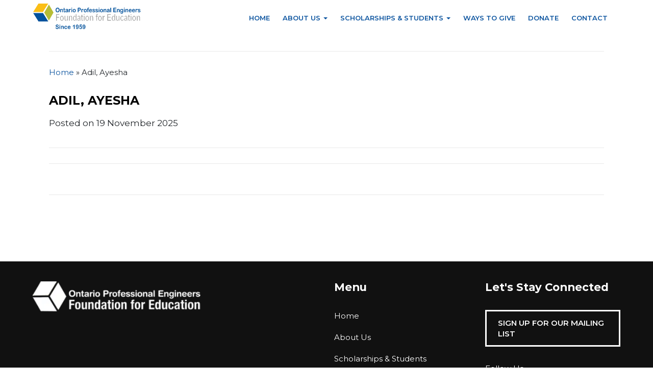

--- FILE ---
content_type: text/html; charset=UTF-8
request_url: https://engineersfoundation.ca/news/student/adil-ayesha/
body_size: 7565
content:
<!doctype html>

<html class="no-js" lang="en-CA">

<head>

  <meta charset="UTF-8" />
  <meta http-equiv="X-UA-Compatible" content="IE=edge,chrome=1">
  <meta name="viewport" content="width=device-width, initial-scale=1">
  <meta name="HandheldFriendly" content="True">
  <meta name="MobileOptimized" content="320">

  
  <link rel="apple-touch-icon" sizes="180x180" href="/apple-touch-icon.png">
  <link rel="icon" type="image/png" sizes="32x32" href="/favicon-32x32.png">
  <link rel="icon" type="image/png" sizes="16x16" href="/favicon-16x16.png">
  <link rel="manifest" href="/site.webmanifest">
  <link rel="mask-icon" href="/safari-pinned-tab.svg" color="#5bbad5">

  <link rel="preconnect" href="https://fonts.googleapis.com">
  <link rel="preconnect" href="https://fonts.gstatic.com" crossorigin>
  <style>
      /* cyrillic-ext */
@font-face {
  font-family: 'Montserrat';
  font-style: italic;
  font-weight: 400;
  font-display: swap;
  src: url(https://fonts.gstatic.com/s/montserrat/v23/JTUQjIg1_i6t8kCHKm459WxRxC7m0dR9pBOi.woff2) format('woff2');
  unicode-range: U+0460-052F, U+1C80-1C88, U+20B4, U+2DE0-2DFF, U+A640-A69F, U+FE2E-FE2F;
}
/* cyrillic */
@font-face {
  font-family: 'Montserrat';
  font-style: italic;
  font-weight: 400;
  font-display: swap;
  src: url(https://fonts.gstatic.com/s/montserrat/v23/JTUQjIg1_i6t8kCHKm459WxRzS7m0dR9pBOi.woff2) format('woff2');
  unicode-range: U+0400-045F, U+0490-0491, U+04B0-04B1, U+2116;
}
/* vietnamese */
@font-face {
  font-family: 'Montserrat';
  font-style: italic;
  font-weight: 400;
  font-display: swap;
  src: url(https://fonts.gstatic.com/s/montserrat/v23/JTUQjIg1_i6t8kCHKm459WxRxi7m0dR9pBOi.woff2) format('woff2');
  unicode-range: U+0102-0103, U+0110-0111, U+0128-0129, U+0168-0169, U+01A0-01A1, U+01AF-01B0, U+1EA0-1EF9, U+20AB;
}
/* latin-ext */
@font-face {
  font-family: 'Montserrat';
  font-style: italic;
  font-weight: 400;
  font-display: swap;
  src: url(https://fonts.gstatic.com/s/montserrat/v23/JTUQjIg1_i6t8kCHKm459WxRxy7m0dR9pBOi.woff2) format('woff2');
  unicode-range: U+0100-024F, U+0259, U+1E00-1EFF, U+2020, U+20A0-20AB, U+20AD-20CF, U+2113, U+2C60-2C7F, U+A720-A7FF;
}
/* latin */
@font-face {
  font-family: 'Montserrat';
  font-style: italic;
  font-weight: 400;
  font-display: swap;
  src: url(https://fonts.gstatic.com/s/montserrat/v23/JTUQjIg1_i6t8kCHKm459WxRyS7m0dR9pA.woff2) format('woff2');
  unicode-range: U+0000-00FF, U+0131, U+0152-0153, U+02BB-02BC, U+02C6, U+02DA, U+02DC, U+2000-206F, U+2074, U+20AC, U+2122, U+2191, U+2193, U+2212, U+2215, U+FEFF, U+FFFD;
}
/* cyrillic-ext */
@font-face {
  font-family: 'Montserrat';
  font-style: italic;
  font-weight: 600;
  font-display: swap;
  src: url(https://fonts.gstatic.com/s/montserrat/v23/JTUQjIg1_i6t8kCHKm459WxRxC7m0dR9pBOi.woff2) format('woff2');
  unicode-range: U+0460-052F, U+1C80-1C88, U+20B4, U+2DE0-2DFF, U+A640-A69F, U+FE2E-FE2F;
}
/* cyrillic */
@font-face {
  font-family: 'Montserrat';
  font-style: italic;
  font-weight: 600;
  font-display: swap;
  src: url(https://fonts.gstatic.com/s/montserrat/v23/JTUQjIg1_i6t8kCHKm459WxRzS7m0dR9pBOi.woff2) format('woff2');
  unicode-range: U+0400-045F, U+0490-0491, U+04B0-04B1, U+2116;
}
/* vietnamese */
@font-face {
  font-family: 'Montserrat';
  font-style: italic;
  font-weight: 600;
  font-display: swap;
  src: url(https://fonts.gstatic.com/s/montserrat/v23/JTUQjIg1_i6t8kCHKm459WxRxi7m0dR9pBOi.woff2) format('woff2');
  unicode-range: U+0102-0103, U+0110-0111, U+0128-0129, U+0168-0169, U+01A0-01A1, U+01AF-01B0, U+1EA0-1EF9, U+20AB;
}
/* latin-ext */
@font-face {
  font-family: 'Montserrat';
  font-style: italic;
  font-weight: 600;
  font-display: swap;
  src: url(https://fonts.gstatic.com/s/montserrat/v23/JTUQjIg1_i6t8kCHKm459WxRxy7m0dR9pBOi.woff2) format('woff2');
  unicode-range: U+0100-024F, U+0259, U+1E00-1EFF, U+2020, U+20A0-20AB, U+20AD-20CF, U+2113, U+2C60-2C7F, U+A720-A7FF;
}
/* latin */
@font-face {
  font-family: 'Montserrat';
  font-style: italic;
  font-weight: 600;
  font-display: swap;
  src: url(https://fonts.gstatic.com/s/montserrat/v23/JTUQjIg1_i6t8kCHKm459WxRyS7m0dR9pA.woff2) format('woff2');
  unicode-range: U+0000-00FF, U+0131, U+0152-0153, U+02BB-02BC, U+02C6, U+02DA, U+02DC, U+2000-206F, U+2074, U+20AC, U+2122, U+2191, U+2193, U+2212, U+2215, U+FEFF, U+FFFD;
}
/* cyrillic-ext */
@font-face {
  font-family: 'Montserrat';
  font-style: italic;
  font-weight: 700;
  font-display: swap;
  src: url(https://fonts.gstatic.com/s/montserrat/v23/JTUQjIg1_i6t8kCHKm459WxRxC7m0dR9pBOi.woff2) format('woff2');
  unicode-range: U+0460-052F, U+1C80-1C88, U+20B4, U+2DE0-2DFF, U+A640-A69F, U+FE2E-FE2F;
}
/* cyrillic */
@font-face {
  font-family: 'Montserrat';
  font-style: italic;
  font-weight: 700;
  font-display: swap;
  src: url(https://fonts.gstatic.com/s/montserrat/v23/JTUQjIg1_i6t8kCHKm459WxRzS7m0dR9pBOi.woff2) format('woff2');
  unicode-range: U+0400-045F, U+0490-0491, U+04B0-04B1, U+2116;
}
/* vietnamese */
@font-face {
  font-family: 'Montserrat';
  font-style: italic;
  font-weight: 700;
  font-display: swap;
  src: url(https://fonts.gstatic.com/s/montserrat/v23/JTUQjIg1_i6t8kCHKm459WxRxi7m0dR9pBOi.woff2) format('woff2');
  unicode-range: U+0102-0103, U+0110-0111, U+0128-0129, U+0168-0169, U+01A0-01A1, U+01AF-01B0, U+1EA0-1EF9, U+20AB;
}
/* latin-ext */
@font-face {
  font-family: 'Montserrat';
  font-style: italic;
  font-weight: 700;
  font-display: swap;
  src: url(https://fonts.gstatic.com/s/montserrat/v23/JTUQjIg1_i6t8kCHKm459WxRxy7m0dR9pBOi.woff2) format('woff2');
  unicode-range: U+0100-024F, U+0259, U+1E00-1EFF, U+2020, U+20A0-20AB, U+20AD-20CF, U+2113, U+2C60-2C7F, U+A720-A7FF;
}
/* latin */
@font-face {
  font-family: 'Montserrat';
  font-style: italic;
  font-weight: 700;
  font-display: swap;
  src: url(https://fonts.gstatic.com/s/montserrat/v23/JTUQjIg1_i6t8kCHKm459WxRyS7m0dR9pA.woff2) format('woff2');
  unicode-range: U+0000-00FF, U+0131, U+0152-0153, U+02BB-02BC, U+02C6, U+02DA, U+02DC, U+2000-206F, U+2074, U+20AC, U+2122, U+2191, U+2193, U+2212, U+2215, U+FEFF, U+FFFD;
}
/* cyrillic-ext */
@font-face {
  font-family: 'Montserrat';
  font-style: normal;
  font-weight: 400;
  font-display: swap;
  src: url(https://fonts.gstatic.com/s/montserrat/v23/JTUSjIg1_i6t8kCHKm459WRhyyTh89ZNpQ.woff2) format('woff2');
  unicode-range: U+0460-052F, U+1C80-1C88, U+20B4, U+2DE0-2DFF, U+A640-A69F, U+FE2E-FE2F;
}
/* cyrillic */
@font-face {
  font-family: 'Montserrat';
  font-style: normal;
  font-weight: 400;
  font-display: swap;
  src: url(https://fonts.gstatic.com/s/montserrat/v23/JTUSjIg1_i6t8kCHKm459W1hyyTh89ZNpQ.woff2) format('woff2');
  unicode-range: U+0400-045F, U+0490-0491, U+04B0-04B1, U+2116;
}
/* vietnamese */
@font-face {
  font-family: 'Montserrat';
  font-style: normal;
  font-weight: 400;
  font-display: swap;
  src: url(https://fonts.gstatic.com/s/montserrat/v23/JTUSjIg1_i6t8kCHKm459WZhyyTh89ZNpQ.woff2) format('woff2');
  unicode-range: U+0102-0103, U+0110-0111, U+0128-0129, U+0168-0169, U+01A0-01A1, U+01AF-01B0, U+1EA0-1EF9, U+20AB;
}
/* latin-ext */
@font-face {
  font-family: 'Montserrat';
  font-style: normal;
  font-weight: 400;
  font-display: swap;
  src: url(https://fonts.gstatic.com/s/montserrat/v23/JTUSjIg1_i6t8kCHKm459WdhyyTh89ZNpQ.woff2) format('woff2');
  unicode-range: U+0100-024F, U+0259, U+1E00-1EFF, U+2020, U+20A0-20AB, U+20AD-20CF, U+2113, U+2C60-2C7F, U+A720-A7FF;
}
/* latin */
@font-face {
  font-family: 'Montserrat';
  font-style: normal;
  font-weight: 400;
  font-display: swap;
  src: url(https://fonts.gstatic.com/s/montserrat/v23/JTUSjIg1_i6t8kCHKm459WlhyyTh89Y.woff2) format('woff2');
  unicode-range: U+0000-00FF, U+0131, U+0152-0153, U+02BB-02BC, U+02C6, U+02DA, U+02DC, U+2000-206F, U+2074, U+20AC, U+2122, U+2191, U+2193, U+2212, U+2215, U+FEFF, U+FFFD;
}
/* cyrillic-ext */
@font-face {
  font-family: 'Montserrat';
  font-style: normal;
  font-weight: 600;
  font-display: swap;
  src: url(https://fonts.gstatic.com/s/montserrat/v23/JTUSjIg1_i6t8kCHKm459WRhyyTh89ZNpQ.woff2) format('woff2');
  unicode-range: U+0460-052F, U+1C80-1C88, U+20B4, U+2DE0-2DFF, U+A640-A69F, U+FE2E-FE2F;
}
/* cyrillic */
@font-face {
  font-family: 'Montserrat';
  font-style: normal;
  font-weight: 600;
  font-display: swap;
  src: url(https://fonts.gstatic.com/s/montserrat/v23/JTUSjIg1_i6t8kCHKm459W1hyyTh89ZNpQ.woff2) format('woff2');
  unicode-range: U+0400-045F, U+0490-0491, U+04B0-04B1, U+2116;
}
/* vietnamese */
@font-face {
  font-family: 'Montserrat';
  font-style: normal;
  font-weight: 600;
  font-display: swap;
  src: url(https://fonts.gstatic.com/s/montserrat/v23/JTUSjIg1_i6t8kCHKm459WZhyyTh89ZNpQ.woff2) format('woff2');
  unicode-range: U+0102-0103, U+0110-0111, U+0128-0129, U+0168-0169, U+01A0-01A1, U+01AF-01B0, U+1EA0-1EF9, U+20AB;
}
/* latin-ext */
@font-face {
  font-family: 'Montserrat';
  font-style: normal;
  font-weight: 600;
  font-display: swap;
  src: url(https://fonts.gstatic.com/s/montserrat/v23/JTUSjIg1_i6t8kCHKm459WdhyyTh89ZNpQ.woff2) format('woff2');
  unicode-range: U+0100-024F, U+0259, U+1E00-1EFF, U+2020, U+20A0-20AB, U+20AD-20CF, U+2113, U+2C60-2C7F, U+A720-A7FF;
}
/* latin */
@font-face {
  font-family: 'Montserrat';
  font-style: normal;
  font-weight: 600;
  font-display: swap;
  src: url(https://fonts.gstatic.com/s/montserrat/v23/JTUSjIg1_i6t8kCHKm459WlhyyTh89Y.woff2) format('woff2');
  unicode-range: U+0000-00FF, U+0131, U+0152-0153, U+02BB-02BC, U+02C6, U+02DA, U+02DC, U+2000-206F, U+2074, U+20AC, U+2122, U+2191, U+2193, U+2212, U+2215, U+FEFF, U+FFFD;
}
/* cyrillic-ext */
@font-face {
  font-family: 'Montserrat';
  font-style: normal;
  font-weight: 700;
  font-display: swap;
  src: url(https://fonts.gstatic.com/s/montserrat/v23/JTUSjIg1_i6t8kCHKm459WRhyyTh89ZNpQ.woff2) format('woff2');
  unicode-range: U+0460-052F, U+1C80-1C88, U+20B4, U+2DE0-2DFF, U+A640-A69F, U+FE2E-FE2F;
}
/* cyrillic */
@font-face {
  font-family: 'Montserrat';
  font-style: normal;
  font-weight: 700;
  font-display: swap;
  src: url(https://fonts.gstatic.com/s/montserrat/v23/JTUSjIg1_i6t8kCHKm459W1hyyTh89ZNpQ.woff2) format('woff2');
  unicode-range: U+0400-045F, U+0490-0491, U+04B0-04B1, U+2116;
}
/* vietnamese */
@font-face {
  font-family: 'Montserrat';
  font-style: normal;
  font-weight: 700;
  font-display: swap;
  src: url(https://fonts.gstatic.com/s/montserrat/v23/JTUSjIg1_i6t8kCHKm459WZhyyTh89ZNpQ.woff2) format('woff2');
  unicode-range: U+0102-0103, U+0110-0111, U+0128-0129, U+0168-0169, U+01A0-01A1, U+01AF-01B0, U+1EA0-1EF9, U+20AB;
}
/* latin-ext */
@font-face {
  font-family: 'Montserrat';
  font-style: normal;
  font-weight: 700;
  font-display: swap;
  src: url(https://fonts.gstatic.com/s/montserrat/v23/JTUSjIg1_i6t8kCHKm459WdhyyTh89ZNpQ.woff2) format('woff2');
  unicode-range: U+0100-024F, U+0259, U+1E00-1EFF, U+2020, U+20A0-20AB, U+20AD-20CF, U+2113, U+2C60-2C7F, U+A720-A7FF;
}
/* latin */
@font-face {
  font-family: 'Montserrat';
  font-style: normal;
  font-weight: 700;
  font-display: swap;
  src: url(https://fonts.gstatic.com/s/montserrat/v23/JTUSjIg1_i6t8kCHKm459WlhyyTh89Y.woff2) format('woff2');
  unicode-range: U+0000-00FF, U+0131, U+0152-0153, U+02BB-02BC, U+02C6, U+02DA, U+02DC, U+2000-206F, U+2074, U+20AC, U+2122, U+2191, U+2193, U+2212, U+2215, U+FEFF, U+FFFD;
}
  </style>
  <meta name="msapplication-TileColor" content="#00aba9">
  <meta name="theme-color" content="#ffffff">

  <script>(function(html){html.className = html.className.replace(/\bno-js\b/,'js')})(document.documentElement);</script>
<meta name='robots' content='index, follow, max-image-preview:large, max-snippet:-1, max-video-preview:-1' />

	<!-- This site is optimized with the Yoast SEO Premium plugin v23.7 (Yoast SEO v26.7) - https://yoast.com/wordpress/plugins/seo/ -->
	<title>Adil, Ayesha - Engineers Foundation</title>
	<link rel="canonical" href="https://engineersfoundation.ca/news/student/adil-ayesha/" />
	<meta property="og:locale" content="en_US" />
	<meta property="og:type" content="article" />
	<meta property="og:title" content="Adil, Ayesha" />
	<meta property="og:url" content="https://engineersfoundation.ca/news/student/adil-ayesha/" />
	<meta property="og:site_name" content="Engineers Foundation" />
	<meta property="og:image" content="https://engineersfoundation.ca/wp-content/uploads/2022/03/OPElogo_transparentbackground.jpg" />
	<meta property="og:image:width" content="1660" />
	<meta property="og:image:height" content="418" />
	<meta property="og:image:type" content="image/jpeg" />
	<meta name="twitter:card" content="summary_large_image" />
	<script type="application/ld+json" class="yoast-schema-graph">{"@context":"https://schema.org","@graph":[{"@type":"WebPage","@id":"https://engineersfoundation.ca/news/student/adil-ayesha/","url":"https://engineersfoundation.ca/news/student/adil-ayesha/","name":"Adil, Ayesha - Engineers Foundation","isPartOf":{"@id":"https://engineersfoundation.ca/#website"},"datePublished":"2025-11-19T21:37:29+00:00","breadcrumb":{"@id":"https://engineersfoundation.ca/news/student/adil-ayesha/#breadcrumb"},"inLanguage":"en-CA","potentialAction":[{"@type":"ReadAction","target":["https://engineersfoundation.ca/news/student/adil-ayesha/"]}]},{"@type":"BreadcrumbList","@id":"https://engineersfoundation.ca/news/student/adil-ayesha/#breadcrumb","itemListElement":[{"@type":"ListItem","position":1,"name":"Home","item":"https://engineersfoundation.ca/"},{"@type":"ListItem","position":2,"name":"Adil, Ayesha"}]},{"@type":"WebSite","@id":"https://engineersfoundation.ca/#website","url":"https://engineersfoundation.ca/","name":"Engineers Foundation","description":"","publisher":{"@id":"https://engineersfoundation.ca/#organization"},"potentialAction":[{"@type":"SearchAction","target":{"@type":"EntryPoint","urlTemplate":"https://engineersfoundation.ca/?s={search_term_string}"},"query-input":{"@type":"PropertyValueSpecification","valueRequired":true,"valueName":"search_term_string"}}],"inLanguage":"en-CA"},{"@type":"Organization","@id":"https://engineersfoundation.ca/#organization","name":"Ontario Engineers Foundation","url":"https://engineersfoundation.ca/","logo":{"@type":"ImageObject","inLanguage":"en-CA","@id":"https://engineersfoundation.ca/#/schema/logo/image/","url":"https://engineersfoundation.ca/wp-content/uploads/2022/03/logo.png","contentUrl":"https://engineersfoundation.ca/wp-content/uploads/2022/03/logo.png","width":300,"height":50,"caption":"Ontario Engineers Foundation"},"image":{"@id":"https://engineersfoundation.ca/#/schema/logo/image/"}}]}</script>
	<!-- / Yoast SEO Premium plugin. -->


<link rel='dns-prefetch' href='//www.googletagmanager.com' />
<link rel='dns-prefetch' href='//use.typekit.net' />
<link rel='dns-prefetch' href='//fonts.googleapis.com' />
<link rel="alternate" type="application/rss+xml" title="Engineers Foundation &raquo; Adil, Ayesha Comments Feed" href="https://engineersfoundation.ca/news/student/adil-ayesha/feed/" />
<link rel="alternate" title="oEmbed (JSON)" type="application/json+oembed" href="https://engineersfoundation.ca/wp-json/oembed/1.0/embed?url=https%3A%2F%2Fengineersfoundation.ca%2Fnews%2Fstudent%2Fadil-ayesha%2F" />
<link rel="alternate" title="oEmbed (XML)" type="text/xml+oembed" href="https://engineersfoundation.ca/wp-json/oembed/1.0/embed?url=https%3A%2F%2Fengineersfoundation.ca%2Fnews%2Fstudent%2Fadil-ayesha%2F&#038;format=xml" />
<style id='wp-img-auto-sizes-contain-inline-css' type='text/css'>
img:is([sizes=auto i],[sizes^="auto," i]){contain-intrinsic-size:3000px 1500px}
/*# sourceURL=wp-img-auto-sizes-contain-inline-css */
</style>
<style id='wp-block-library-inline-css' type='text/css'>
:root{--wp-block-synced-color:#7a00df;--wp-block-synced-color--rgb:122,0,223;--wp-bound-block-color:var(--wp-block-synced-color);--wp-editor-canvas-background:#ddd;--wp-admin-theme-color:#007cba;--wp-admin-theme-color--rgb:0,124,186;--wp-admin-theme-color-darker-10:#006ba1;--wp-admin-theme-color-darker-10--rgb:0,107,160.5;--wp-admin-theme-color-darker-20:#005a87;--wp-admin-theme-color-darker-20--rgb:0,90,135;--wp-admin-border-width-focus:2px}@media (min-resolution:192dpi){:root{--wp-admin-border-width-focus:1.5px}}.wp-element-button{cursor:pointer}:root .has-very-light-gray-background-color{background-color:#eee}:root .has-very-dark-gray-background-color{background-color:#313131}:root .has-very-light-gray-color{color:#eee}:root .has-very-dark-gray-color{color:#313131}:root .has-vivid-green-cyan-to-vivid-cyan-blue-gradient-background{background:linear-gradient(135deg,#00d084,#0693e3)}:root .has-purple-crush-gradient-background{background:linear-gradient(135deg,#34e2e4,#4721fb 50%,#ab1dfe)}:root .has-hazy-dawn-gradient-background{background:linear-gradient(135deg,#faaca8,#dad0ec)}:root .has-subdued-olive-gradient-background{background:linear-gradient(135deg,#fafae1,#67a671)}:root .has-atomic-cream-gradient-background{background:linear-gradient(135deg,#fdd79a,#004a59)}:root .has-nightshade-gradient-background{background:linear-gradient(135deg,#330968,#31cdcf)}:root .has-midnight-gradient-background{background:linear-gradient(135deg,#020381,#2874fc)}:root{--wp--preset--font-size--normal:16px;--wp--preset--font-size--huge:42px}.has-regular-font-size{font-size:1em}.has-larger-font-size{font-size:2.625em}.has-normal-font-size{font-size:var(--wp--preset--font-size--normal)}.has-huge-font-size{font-size:var(--wp--preset--font-size--huge)}.has-text-align-center{text-align:center}.has-text-align-left{text-align:left}.has-text-align-right{text-align:right}.has-fit-text{white-space:nowrap!important}#end-resizable-editor-section{display:none}.aligncenter{clear:both}.items-justified-left{justify-content:flex-start}.items-justified-center{justify-content:center}.items-justified-right{justify-content:flex-end}.items-justified-space-between{justify-content:space-between}.screen-reader-text{border:0;clip-path:inset(50%);height:1px;margin:-1px;overflow:hidden;padding:0;position:absolute;width:1px;word-wrap:normal!important}.screen-reader-text:focus{background-color:#ddd;clip-path:none;color:#444;display:block;font-size:1em;height:auto;left:5px;line-height:normal;padding:15px 23px 14px;text-decoration:none;top:5px;width:auto;z-index:100000}html :where(.has-border-color){border-style:solid}html :where([style*=border-top-color]){border-top-style:solid}html :where([style*=border-right-color]){border-right-style:solid}html :where([style*=border-bottom-color]){border-bottom-style:solid}html :where([style*=border-left-color]){border-left-style:solid}html :where([style*=border-width]){border-style:solid}html :where([style*=border-top-width]){border-top-style:solid}html :where([style*=border-right-width]){border-right-style:solid}html :where([style*=border-bottom-width]){border-bottom-style:solid}html :where([style*=border-left-width]){border-left-style:solid}html :where(img[class*=wp-image-]){height:auto;max-width:100%}:where(figure){margin:0 0 1em}html :where(.is-position-sticky){--wp-admin--admin-bar--position-offset:var(--wp-admin--admin-bar--height,0px)}@media screen and (max-width:600px){html :where(.is-position-sticky){--wp-admin--admin-bar--position-offset:0px}}

/*# sourceURL=wp-block-library-inline-css */
</style><style id='global-styles-inline-css' type='text/css'>
:root{--wp--preset--aspect-ratio--square: 1;--wp--preset--aspect-ratio--4-3: 4/3;--wp--preset--aspect-ratio--3-4: 3/4;--wp--preset--aspect-ratio--3-2: 3/2;--wp--preset--aspect-ratio--2-3: 2/3;--wp--preset--aspect-ratio--16-9: 16/9;--wp--preset--aspect-ratio--9-16: 9/16;--wp--preset--color--black: #222;--wp--preset--color--cyan-bluish-gray: #abb8c3;--wp--preset--color--white: #fff;--wp--preset--color--pale-pink: #f78da7;--wp--preset--color--vivid-red: #cf2e2e;--wp--preset--color--luminous-vivid-orange: #ff6900;--wp--preset--color--luminous-vivid-amber: #fcb900;--wp--preset--color--light-green-cyan: #7bdcb5;--wp--preset--color--vivid-green-cyan: #00d084;--wp--preset--color--pale-cyan-blue: #8ed1fc;--wp--preset--color--vivid-cyan-blue: #0693e3;--wp--preset--color--vivid-purple: #9b51e0;--wp--preset--color--grey: #ccc;--wp--preset--color--red: #ff4136;--wp--preset--color--blue: #0074d9;--wp--preset--gradient--vivid-cyan-blue-to-vivid-purple: linear-gradient(135deg,rgb(6,147,227) 0%,rgb(155,81,224) 100%);--wp--preset--gradient--light-green-cyan-to-vivid-green-cyan: linear-gradient(135deg,rgb(122,220,180) 0%,rgb(0,208,130) 100%);--wp--preset--gradient--luminous-vivid-amber-to-luminous-vivid-orange: linear-gradient(135deg,rgb(252,185,0) 0%,rgb(255,105,0) 100%);--wp--preset--gradient--luminous-vivid-orange-to-vivid-red: linear-gradient(135deg,rgb(255,105,0) 0%,rgb(207,46,46) 100%);--wp--preset--gradient--very-light-gray-to-cyan-bluish-gray: linear-gradient(135deg,rgb(238,238,238) 0%,rgb(169,184,195) 100%);--wp--preset--gradient--cool-to-warm-spectrum: linear-gradient(135deg,rgb(74,234,220) 0%,rgb(151,120,209) 20%,rgb(207,42,186) 40%,rgb(238,44,130) 60%,rgb(251,105,98) 80%,rgb(254,248,76) 100%);--wp--preset--gradient--blush-light-purple: linear-gradient(135deg,rgb(255,206,236) 0%,rgb(152,150,240) 100%);--wp--preset--gradient--blush-bordeaux: linear-gradient(135deg,rgb(254,205,165) 0%,rgb(254,45,45) 50%,rgb(107,0,62) 100%);--wp--preset--gradient--luminous-dusk: linear-gradient(135deg,rgb(255,203,112) 0%,rgb(199,81,192) 50%,rgb(65,88,208) 100%);--wp--preset--gradient--pale-ocean: linear-gradient(135deg,rgb(255,245,203) 0%,rgb(182,227,212) 50%,rgb(51,167,181) 100%);--wp--preset--gradient--electric-grass: linear-gradient(135deg,rgb(202,248,128) 0%,rgb(113,206,126) 100%);--wp--preset--gradient--midnight: linear-gradient(135deg,rgb(2,3,129) 0%,rgb(40,116,252) 100%);--wp--preset--font-size--small: 13px;--wp--preset--font-size--medium: 20px;--wp--preset--font-size--large: 36px;--wp--preset--font-size--x-large: 42px;--wp--preset--spacing--20: 0.44rem;--wp--preset--spacing--30: 0.67rem;--wp--preset--spacing--40: 1rem;--wp--preset--spacing--50: 1.5rem;--wp--preset--spacing--60: 2.25rem;--wp--preset--spacing--70: 3.38rem;--wp--preset--spacing--80: 5.06rem;--wp--preset--shadow--natural: 6px 6px 9px rgba(0, 0, 0, 0.2);--wp--preset--shadow--deep: 12px 12px 50px rgba(0, 0, 0, 0.4);--wp--preset--shadow--sharp: 6px 6px 0px rgba(0, 0, 0, 0.2);--wp--preset--shadow--outlined: 6px 6px 0px -3px rgb(255, 255, 255), 6px 6px rgb(0, 0, 0);--wp--preset--shadow--crisp: 6px 6px 0px rgb(0, 0, 0);}:where(.is-layout-flex){gap: 0.5em;}:where(.is-layout-grid){gap: 0.5em;}body .is-layout-flex{display: flex;}.is-layout-flex{flex-wrap: wrap;align-items: center;}.is-layout-flex > :is(*, div){margin: 0;}body .is-layout-grid{display: grid;}.is-layout-grid > :is(*, div){margin: 0;}:where(.wp-block-columns.is-layout-flex){gap: 2em;}:where(.wp-block-columns.is-layout-grid){gap: 2em;}:where(.wp-block-post-template.is-layout-flex){gap: 1.25em;}:where(.wp-block-post-template.is-layout-grid){gap: 1.25em;}.has-black-color{color: var(--wp--preset--color--black) !important;}.has-cyan-bluish-gray-color{color: var(--wp--preset--color--cyan-bluish-gray) !important;}.has-white-color{color: var(--wp--preset--color--white) !important;}.has-pale-pink-color{color: var(--wp--preset--color--pale-pink) !important;}.has-vivid-red-color{color: var(--wp--preset--color--vivid-red) !important;}.has-luminous-vivid-orange-color{color: var(--wp--preset--color--luminous-vivid-orange) !important;}.has-luminous-vivid-amber-color{color: var(--wp--preset--color--luminous-vivid-amber) !important;}.has-light-green-cyan-color{color: var(--wp--preset--color--light-green-cyan) !important;}.has-vivid-green-cyan-color{color: var(--wp--preset--color--vivid-green-cyan) !important;}.has-pale-cyan-blue-color{color: var(--wp--preset--color--pale-cyan-blue) !important;}.has-vivid-cyan-blue-color{color: var(--wp--preset--color--vivid-cyan-blue) !important;}.has-vivid-purple-color{color: var(--wp--preset--color--vivid-purple) !important;}.has-black-background-color{background-color: var(--wp--preset--color--black) !important;}.has-cyan-bluish-gray-background-color{background-color: var(--wp--preset--color--cyan-bluish-gray) !important;}.has-white-background-color{background-color: var(--wp--preset--color--white) !important;}.has-pale-pink-background-color{background-color: var(--wp--preset--color--pale-pink) !important;}.has-vivid-red-background-color{background-color: var(--wp--preset--color--vivid-red) !important;}.has-luminous-vivid-orange-background-color{background-color: var(--wp--preset--color--luminous-vivid-orange) !important;}.has-luminous-vivid-amber-background-color{background-color: var(--wp--preset--color--luminous-vivid-amber) !important;}.has-light-green-cyan-background-color{background-color: var(--wp--preset--color--light-green-cyan) !important;}.has-vivid-green-cyan-background-color{background-color: var(--wp--preset--color--vivid-green-cyan) !important;}.has-pale-cyan-blue-background-color{background-color: var(--wp--preset--color--pale-cyan-blue) !important;}.has-vivid-cyan-blue-background-color{background-color: var(--wp--preset--color--vivid-cyan-blue) !important;}.has-vivid-purple-background-color{background-color: var(--wp--preset--color--vivid-purple) !important;}.has-black-border-color{border-color: var(--wp--preset--color--black) !important;}.has-cyan-bluish-gray-border-color{border-color: var(--wp--preset--color--cyan-bluish-gray) !important;}.has-white-border-color{border-color: var(--wp--preset--color--white) !important;}.has-pale-pink-border-color{border-color: var(--wp--preset--color--pale-pink) !important;}.has-vivid-red-border-color{border-color: var(--wp--preset--color--vivid-red) !important;}.has-luminous-vivid-orange-border-color{border-color: var(--wp--preset--color--luminous-vivid-orange) !important;}.has-luminous-vivid-amber-border-color{border-color: var(--wp--preset--color--luminous-vivid-amber) !important;}.has-light-green-cyan-border-color{border-color: var(--wp--preset--color--light-green-cyan) !important;}.has-vivid-green-cyan-border-color{border-color: var(--wp--preset--color--vivid-green-cyan) !important;}.has-pale-cyan-blue-border-color{border-color: var(--wp--preset--color--pale-cyan-blue) !important;}.has-vivid-cyan-blue-border-color{border-color: var(--wp--preset--color--vivid-cyan-blue) !important;}.has-vivid-purple-border-color{border-color: var(--wp--preset--color--vivid-purple) !important;}.has-vivid-cyan-blue-to-vivid-purple-gradient-background{background: var(--wp--preset--gradient--vivid-cyan-blue-to-vivid-purple) !important;}.has-light-green-cyan-to-vivid-green-cyan-gradient-background{background: var(--wp--preset--gradient--light-green-cyan-to-vivid-green-cyan) !important;}.has-luminous-vivid-amber-to-luminous-vivid-orange-gradient-background{background: var(--wp--preset--gradient--luminous-vivid-amber-to-luminous-vivid-orange) !important;}.has-luminous-vivid-orange-to-vivid-red-gradient-background{background: var(--wp--preset--gradient--luminous-vivid-orange-to-vivid-red) !important;}.has-very-light-gray-to-cyan-bluish-gray-gradient-background{background: var(--wp--preset--gradient--very-light-gray-to-cyan-bluish-gray) !important;}.has-cool-to-warm-spectrum-gradient-background{background: var(--wp--preset--gradient--cool-to-warm-spectrum) !important;}.has-blush-light-purple-gradient-background{background: var(--wp--preset--gradient--blush-light-purple) !important;}.has-blush-bordeaux-gradient-background{background: var(--wp--preset--gradient--blush-bordeaux) !important;}.has-luminous-dusk-gradient-background{background: var(--wp--preset--gradient--luminous-dusk) !important;}.has-pale-ocean-gradient-background{background: var(--wp--preset--gradient--pale-ocean) !important;}.has-electric-grass-gradient-background{background: var(--wp--preset--gradient--electric-grass) !important;}.has-midnight-gradient-background{background: var(--wp--preset--gradient--midnight) !important;}.has-small-font-size{font-size: var(--wp--preset--font-size--small) !important;}.has-medium-font-size{font-size: var(--wp--preset--font-size--medium) !important;}.has-large-font-size{font-size: var(--wp--preset--font-size--large) !important;}.has-x-large-font-size{font-size: var(--wp--preset--font-size--x-large) !important;}
/*# sourceURL=global-styles-inline-css */
</style>

<style id='classic-theme-styles-inline-css' type='text/css'>
/*! This file is auto-generated */
.wp-block-button__link{color:#fff;background-color:#32373c;border-radius:9999px;box-shadow:none;text-decoration:none;padding:calc(.667em + 2px) calc(1.333em + 2px);font-size:1.125em}.wp-block-file__button{background:#32373c;color:#fff;text-decoration:none}
/*# sourceURL=/wp-includes/css/classic-themes.min.css */
</style>
<link rel='stylesheet' id='theme-styles-css' href='https://engineersfoundation.ca/wp-content/themes/engineersfoundation/assets/styles/theme.css' type='text/css' media='screen' />
<link rel='stylesheet' id='webfonts-css' href='https://use.typekit.net/ubo7fgd.css' type='text/css' media='all' />
<link rel='stylesheet' id='montserrat-css' href='https://fonts.googleapis.com/css2?family=Montserrat%3Aital%2Cwght%400%2C400%3B0%2C600%3B0%2C700%3B1%2C400%3B1%2C600%3B1%2C700&#038;display=swap%22+rel%3D%22stylesheet&#038;ver=1c8d24165b4e9e4ad38263c5c768eb1a' type='text/css' media='all' />
<script type="text/javascript" src="https://engineersfoundation.ca/wp-includes/js/jquery/jquery.min.js" id="jquery-core-js"></script>
<script type="text/javascript" src="https://engineersfoundation.ca/wp-includes/js/jquery/jquery-migrate.min.js" id="jquery-migrate-js"></script>

<!-- Google tag (gtag.js) snippet added by Site Kit -->
<!-- Google Analytics snippet added by Site Kit -->
<script type="text/javascript" src="https://www.googletagmanager.com/gtag/js?id=G-Y716MX2L22" id="google_gtagjs-js" async></script>
<script type="text/javascript" id="google_gtagjs-js-after">
/* <![CDATA[ */
window.dataLayer = window.dataLayer || [];function gtag(){dataLayer.push(arguments);}
gtag("set","linker",{"domains":["engineersfoundation.ca"]});
gtag("js", new Date());
gtag("set", "developer_id.dZTNiMT", true);
gtag("config", "G-Y716MX2L22");
//# sourceURL=google_gtagjs-js-after
/* ]]> */
</script>
<link rel="https://api.w.org/" href="https://engineersfoundation.ca/wp-json/" /><link rel="alternate" title="JSON" type="application/json" href="https://engineersfoundation.ca/wp-json/wp/v2/student/8600" /><link rel='shortlink' href='https://engineersfoundation.ca/?p=8600' />
<meta name="generator" content="Site Kit by Google 1.168.0" /><link rel="icon" href="https://engineersfoundation.ca/wp-content/uploads/2022/03/cropped-site-icon-32x32.jpeg" sizes="32x32" />
<link rel="icon" href="https://engineersfoundation.ca/wp-content/uploads/2022/03/cropped-site-icon-192x192.jpeg" sizes="192x192" />
<link rel="apple-touch-icon" href="https://engineersfoundation.ca/wp-content/uploads/2022/03/cropped-site-icon-180x180.jpeg" />
<meta name="msapplication-TileImage" content="https://engineersfoundation.ca/wp-content/uploads/2022/03/cropped-site-icon-270x270.jpeg" />
		<style type="text/css" id="wp-custom-css">
			.alignleft {
	margin-bottom: 1rem;
}

#gform_submit_button_1 {
	background-color: #09529e;
}

.hero-color-container {
	height: auto;
	min-height: 75vh;
	flex-direction: row;
	margin-bottom: 2rem;
	margin-left: 0;
  margin-right: 0;
}


@media screen and (max-width: 992px) {
	.hero-color-content {
		order: 1;
		width: auto;
		max-width: 100%;
		flex: 0 0 100%;
		padding: 5%;
		margin: 0;
	}
}

a.col img{
	height: 20px;
}

.student-item-content p {
	display: flex;
	flex-direction: column;
}

.navbar-brand  img{
	padding-bottom: 1rem;
}

.annual-report-link a:hover {
	color: black !important;
}

.page-id-210 span:hover {
    color: black;
}

.donation-chart-container section {
    display: none;
		flex: 1;
		align-content: center;
}

.donation-chart-container img{
	width: 85%
}

.wp-block-group.is-layout-flex {
  align-items: flex-start !important;
}

ul.wp-block-list {
    padding-left: 0;
}

.swiper-slide:nth-child(2) .hero-slide-content h1, .hero-slide-content h3:first-child {
    max-width: 575px;
    margin-bottom: 50px;
    color: #fff;
    background-color: rgba(9, 82, 158, 0.75);
    padding: 1.75rem;
    border-radius: 4px;
	  box-shadow: 0 4px 8px rgba(0, 0, 0, 0.1);
}

.swiper-slide:nth-child(2) button.button:first-child {
    display: inline-block;
    width: auto;
    padding: .8em 1.5em;
    font-weight: 600;
    line-height: 1.4;
    color: ;
    text-transform: uppercase;
    cursor: pointer;
    background-color: rgba(9, 82, 158, 0.75);
    border: 3px solid rgba(9, 82, 158, 0.15);
	 	box-shadow: 0 4px 8px rgba(0, 0, 0, 0.1);
}
.swiper-slide:nth-child(2) h3 {
	display: none;
}

.swiper-slide:nth-child(2) button.button:hover{
	    background-color: rgba(9, 82, 158, 0.55);
}

.wp-block-group__inner-container.is-layout-constrained.wp-block-group-is-layout-constrained {
    background-color: #DAE5F1;
    padding: 5rem;
}

/*
.hero-slide-content {
    display: flex;
    -ms-flex-direction: column;
    flex-direction: column;
    -ms-flex-align: start;
    align-items: flex-start;
    -ms-flex-pack: center;
    justify-content: center;
    width: 66%;
    height: 80%;
    padding-left: 6%;
    color: #fff !important;
}
*/

figure.wp-block-image.size-full.is-resized.sandra-signature {
	width: 250px;
}

figure.wp-block-image.alignleft.size-large.is-resized.sanda-headshot {
    width: 250px;
}		</style>
		
</head>

<body class="wp-singular student-template-default single single-student postid-8600 wp-embed-responsive wp-theme-engineersfoundation">

  <nav id="menu" class="navbar">
	<a class="navbar-brand" href="/">
		<img src="https://engineersfoundation.ca/wp-content/uploads/2022/03/OPElogo_transparentbackground.jpg"></img>
</a>
<div class="mobile-nav canvi-navbar js-canvi-navbar">
	<ul class="navbar-nav mobile">
		<span class="menu-header">MENU</span>
		<a href="#" class="nav-close js-nav-close">✕
		</a>
					
			<li class="nav-main-item js-accordion">


									<a href="https://engineersfoundation.ca/" class=" menu-item menu-item-type-post_type menu-item-object-page menu-item-home menu-item-8005">Home</a>
				
			</li>
					
			<li class="nav-main-item js-accordion">


									<div class="nav-item">
						<a href="https://engineersfoundation.ca/about-us/" class="nav-parent active">About Us</a>
						<div class="js-accordion-item">
							<a id="flipme" class="js-accordion-toggle" href="#">
								<span class="caret"></span>
							</a>
							<ul class="nav-drop js-accordion-content accordion__content active">
																	<li class="mobile-nav__item">
										<a href="https://engineersfoundation.ca/message-from-the-president/" class=" menu-item menu-item-type-post_type menu-item-object-page menu-item-243">Message from the President</a>
									</li>
																	<li class="mobile-nav__item">
										<a href="https://engineersfoundation.ca/our-board/" class=" menu-item menu-item-type-post_type menu-item-object-page menu-item-288">Our Board</a>
									</li>
																	<li class="mobile-nav__item">
										<a href="https://engineersfoundation.ca/our-history/" class=" menu-item menu-item-type-post_type menu-item-object-page menu-item-289">Our History</a>
									</li>
																	<li class="mobile-nav__item">
										<a href="https://engineersfoundation.ca/governance/" class=" menu-item menu-item-type-post_type menu-item-object-page menu-item-290">Governance</a>
									</li>
																	<li class="mobile-nav__item">
										<a href="https://engineersfoundation.ca/faqs/" class=" menu-item menu-item-type-post_type menu-item-object-page menu-item-293">FAQs</a>
									</li>
															</ul>
						</div>
					</div>
				
			</li>
					
			<li class="nav-main-item js-accordion">


									<div class="nav-item">
						<a href="https://engineersfoundation.ca/scholarships-students/" class="nav-parent active">Scholarships &#038; Students</a>
						<div class="js-accordion-item">
							<a id="flipme" class="js-accordion-toggle" href="#">
								<span class="caret"></span>
							</a>
							<ul class="nav-drop js-accordion-content accordion__content active">
																	<li class="mobile-nav__item">
										<a href="https://engineersfoundation.ca/our-recipients/" class=" menu-item menu-item-type-post_type menu-item-object-page menu-item-209">Our Recipients</a>
									</li>
															</ul>
						</div>
					</div>
				
			</li>
					
			<li class="nav-main-item js-accordion">


									<a href="https://engineersfoundation.ca/ways-to-give/" class=" menu-item menu-item-type-post_type menu-item-object-page menu-item-8250">Ways to Give</a>
				
			</li>
					
			<li class="nav-main-item js-accordion">


									<a href="https://engineersfoundation.ca/donate/" class=" menu-item menu-item-type-post_type menu-item-object-page menu-item-218">Donate</a>
				
			</li>
					
			<li class="nav-main-item js-accordion">


									<a href="https://engineersfoundation.ca/contact/" class=" menu-item menu-item-type-post_type menu-item-object-page menu-item-216">Contact</a>
				
			</li>
			</ul>
</div>


<ul class="navbar-nav desktop">

			<li class="nav-main-item">
							<a href="https://engineersfoundation.ca/" class=" menu-item menu-item-type-post_type menu-item-object-page menu-item-home menu-item-8005">Home</a>
			
		</li>
			<li class="nav-main-item">
							<div class="nav-parent">
					<a href="https://engineersfoundation.ca/about-us/" class="nav-parent active">About Us</a>
					<span class="js-accordion-toggle collapsed nav-list__link nav-accordion__toggle caret"></span>

				</div>

				<ul class="nav-drop js-accordion-content accordion__content active">
											<li class="mobile-nav__item">
							<a href="https://engineersfoundation.ca/message-from-the-president/" class=" menu-item menu-item-type-post_type menu-item-object-page menu-item-243">Message from the President</a>
						</li>
											<li class="mobile-nav__item">
							<a href="https://engineersfoundation.ca/our-board/" class=" menu-item menu-item-type-post_type menu-item-object-page menu-item-288">Our Board</a>
						</li>
											<li class="mobile-nav__item">
							<a href="https://engineersfoundation.ca/our-history/" class=" menu-item menu-item-type-post_type menu-item-object-page menu-item-289">Our History</a>
						</li>
											<li class="mobile-nav__item">
							<a href="https://engineersfoundation.ca/governance/" class=" menu-item menu-item-type-post_type menu-item-object-page menu-item-290">Governance</a>
						</li>
											<li class="mobile-nav__item">
							<a href="https://engineersfoundation.ca/faqs/" class=" menu-item menu-item-type-post_type menu-item-object-page menu-item-293">FAQs</a>
						</li>
									</ul>
			
		</li>
			<li class="nav-main-item">
							<div class="nav-parent">
					<a href="https://engineersfoundation.ca/scholarships-students/" class="nav-parent active">Scholarships &#038; Students</a>
					<span class="js-accordion-toggle collapsed nav-list__link nav-accordion__toggle caret"></span>

				</div>

				<ul class="nav-drop js-accordion-content accordion__content active">
											<li class="mobile-nav__item">
							<a href="https://engineersfoundation.ca/our-recipients/" class=" menu-item menu-item-type-post_type menu-item-object-page menu-item-209">Our Recipients</a>
						</li>
									</ul>
			
		</li>
			<li class="nav-main-item">
							<a href="https://engineersfoundation.ca/ways-to-give/" class=" menu-item menu-item-type-post_type menu-item-object-page menu-item-8250">Ways to Give</a>
			
		</li>
			<li class="nav-main-item">
							<a href="https://engineersfoundation.ca/donate/" class=" menu-item menu-item-type-post_type menu-item-object-page menu-item-218">Donate</a>
			
		</li>
			<li class="nav-main-item">
							<a href="https://engineersfoundation.ca/contact/" class=" menu-item menu-item-type-post_type menu-item-object-page menu-item-216">Contact</a>
			
		</li>
	</ul>

<button class="navbar-nav__mobile-toggle js-canvi-open-button btn">
	<span class="toggle-text">MENU</span>
	<span class="toggle-icon">
		<svg xmlns="http://www.w3.org/2000/svg" width="currentWidth" height="currentWidth" fill="currentColor" class="bi bi-list" viewBox="0 0 16 16"><path fill-rule="evenodd" d="M2.5 12a.5.5 0 01.5-.5h10a.5.5 0 010 1H3a.5.5 0 01-.5-.5zm0-4a.5.5 0 01.5-.5h10a.5.5 0 010 1H3a.5.5 0 01-.5-.5zm0-4a.5.5 0 01.5-.5h10a.5.5 0 010 1H3a.5.5 0 01-.5-.5z"/></svg>	</span>
</button></nav><div class="canvi-content js-site-main">
<div
	class="post">
		<div class="post-info">
		<nav id="breadcrumbs" class="main-breadcrumbs"><span><span><a href="https://engineersfoundation.ca/">Home</a></span> » <span class="breadcrumb_last" aria-current="page">Adil, Ayesha</span></span></nav>
		<h2>Adil, Ayesha</h2>
		<h6>Posted on
			19 November 2025</h6>
	</div>
	<div class="post-content">
		
	</div>
	<div class="post-info">
				
	</div>
</div>
</div>
<footer>
	<div class="site-footer">
				<div class="row" style="height: 100%">
			<div class="col-md-6" style="height: 100%">
				<img src="https://engineersfoundation.ca/wp-content/uploads/2022/03/engineers-foundation-white.png"></img>
		</div>
		<div class="col-md-3 footer-column">
			<h5>
				<b>Menu</b>
			</h5>
			<ul class="site-footer__menu-links">
									<li>
						<a href=https://engineersfoundation.ca/>
							Home</a>
					</li>
									<li>
						<a href=https://engineersfoundation.ca/about-us/>
							About Us</a>
					</li>
									<li>
						<a href=https://engineersfoundation.ca/scholarships-students/>
							Scholarships &#038; Students</a>
					</li>
									<li>
						<a href=https://engineersfoundation.ca/donate/>
							Donate</a>
					</li>
							</ul>
		</div>
		<div class="col-md-3 footer-column">
              <h5>
          <b>Let's Stay Connected</b>
        </h5>
                    <div class="site-footer__action-button">
          <a class="button" href=https://engineersfoundation.ca/sign-up-for-our-mailing-list/ target="_blank">
            Sign Up For Our Mailing List
          </a>
        </div>
      			<div class="site-footer__footer-contact">
				<p>Follow Us</p>

			</div>
			<div class="row site-footer__socials-row">
															<a class="col" href=https://www.facebook.com/EngineersFoundation/ target="_blank">
							<img color="white" src="https://engineersfoundation.ca/wp-content/themes/engineersfoundation/assets/images/icons/icon-facebook.svg" style=" height: 30px; width: 30px">
						</a>
																				<a class="col" href=https://x.com/engineersfdn target="_blank">
							<img color="white" src="https://engineersfoundation.ca/wp-content/themes/engineersfoundation/assets/images/icons/icon-twitter.svg" style=" height: 30px; width: 30px">
						</a>
																				<a class="col" href=https://www.linkedin.com/company/3788384 target="_blank">
							<img color="white" src="https://engineersfoundation.ca/wp-content/themes/engineersfoundation/assets/images/icons/icon-linkedin.svg" style=" height: 30px; width: 30px">
						</a>
																				<a class="col" href=https://www.instagram.com/engineersfoundation/ target="_blank">
							<img color="white" src="https://engineersfoundation.ca/wp-content/themes/engineersfoundation/assets/images/icons/icon-instagram.svg" style=" height: 30px; width: 30px">
						</a>
																				<a class="col" href=https://www.youtube.com/channel/UCec6ghVcTyReWFmCsL59GnA target="_blank">
							<img color="white" src="https://engineersfoundation.ca/wp-content/themes/engineersfoundation/assets/images/icons/icon-youtube.svg" style=" height: 30px; width: 30px">
						</a>
												</div>
              <p>5000 Yonge Street, Suite 701<br />
Toronto, ON  M2N 7E9</p>
<p>Phone: (416) 223.9961 ext. 226<br />
Email: <a href="mailto:info@engineersfoundation.ca">info@engineersfoundation.ca</a></p>

      		</div>
	</div>
</div></div><div class="site-footer__copyright">
<p class="site-footer__copyright--text ">
	© 2026 Ontario Professional Engineers Foundation for Education</p></div></footer><script type="speculationrules">
{"prefetch":[{"source":"document","where":{"and":[{"href_matches":"/*"},{"not":{"href_matches":["/wp-*.php","/wp-admin/*","/wp-content/uploads/*","/wp-content/*","/wp-content/plugins/*","/wp-content/themes/engineersfoundation/*","/*\\?(.+)"]}},{"not":{"selector_matches":"a[rel~=\"nofollow\"]"}},{"not":{"selector_matches":".no-prefetch, .no-prefetch a"}}]},"eagerness":"conservative"}]}
</script>
<script async type="text/javascript" src="https://engineersfoundation.ca/wp-content/themes/engineersfoundation/assets/scripts/modernizr-custom.js" id="modernizr-async-js"></script>
<script type="text/javascript" src="https://engineersfoundation.ca/wp-content/themes/engineersfoundation/assets/scripts/main.js" id="theme-scripts-js"></script>
</body></html>
